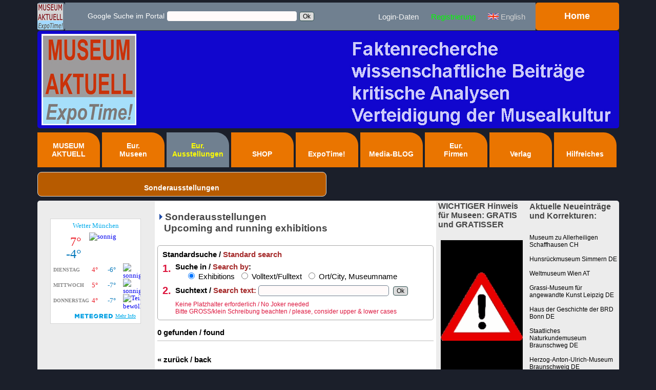

--- FILE ---
content_type: text/html; charset=ISO-8859-1
request_url: https://www.museumaktuell.de/index.php?site=ausstellungen&aststep=2&kat=61&TM=3
body_size: 7798
content:

<!DOCTYPE HTML PUBLIC "-//W3C//DTD HTML 4.01 Transitional//EN" "http://www.w3.org/TR/html4/loose.dtd">
<html>
<head>
	<title>Museum-Aktuell: Das Museums-Portal, European Museums, Verlag Dr. Chr. M&uuml;ller-Straten</title>
	<meta http-equiv="content-type" content="text/html; charset=UTF-8">

	<META NAME="author" CONTENT="Dr. Christian M&uuml;ller-Straten">
	<META NAME="publisher" CONTENT="Dr. Christian M&uuml;ller-Straten">
	<META NAME="copyright" CONTENT="Verlag Dr. C. M&uuml;ller-Straten">
		<META NAME="keywords" CONTENT="Museum, Museumszeitschrift, Museum magazine, Museen, Kultur, Ausstellungen, Ausstellung, Aktuell, Museumsmarkt, AntiquitÃ¤ten, Antiquities, Lifestyle, Hotel, Restaurant, Museumsobjekte, Leihausstellungen, Exhibition technology, Museum objects, Exhibitions for rent, Living, History, Muzeum, Leihausstellungen, exhibitions for rent, MuseumsbÃ¶rse, museum stock exchange, offers to museums, Angebote an Museen, historic Hotels and Restaurants, Weiterbildung, Conferences, Symposia, Museologie, Museology, Cultural and Natural Heritage, Museumsportal">
	<META NAME="description" CONTENT="Extensive European portal for all types of museums and cultural tourism - Grosses europÃ¤isches Portal fÃ¼r alle Arten von Museen und Kulturtourismus">
	<META NAME="page-topic" CONTENT="Verlag, Bildung, Education, Information">
	<META NAME="audience" CONTENT="Alle">
	<META NAME="page-type" CONTENT="Kommerzielle Organisation">
	<META NAME="robots" CONTENT="INDEX, FOLLOW">
	<meta name="revisit-after" content="1 days">
	<meta name="google-site-verification" content="9jDCKZ0nOA9gyo3wNLlbISwcWNnAF-OjJC3ATsXz3wk" />

	<script src="inc/java_scripts.js" type="text/javascript"></script>
	<script src="jquery/jquery-1.7.1.min.js" type="text/javascript"></script>
	<script src="jquery/jquery.mousewheel-3.0.6.pack.js" type="text/javascript"></script>

	<!-- Add fancybox -->
	<link rel="STYLESHEET" type="text/css" href="../jquery/lib/jquery.fancybox.css" media="screen">
	<script src="jquery/lib/jquery.fancybox.pack.js" type="text/javascript"></script>

	<!-- Add helpers -->
	<link rel="STYLESHEET" type="text/css" href="../jquery/lib/helpers/jquery.fancybox-buttons.css?v=2.0.5" media="screen" />
	<script src="jquery/lib/helpers/jquery.fancybox-buttons.js?v=1.0.5" type="text/javascript"></script>
	<script src="jquery/lib/helpers/jquery.fancybox-media.js?v=1.0.5" type="text/javascript"></script>
	
<!--	<script type="text/javascript" src="tmenu/stmenu.js"></script> -->
	<style type="text/css" media="screen">

/* Standards */

BODY { 
	font-family: Arial, Helvetica, sans-serif;
	font-size: 11pt;
	color: #000000;
}


LI { 
	color: #000000;
}

TH {
	height: 18px;
	font-size: 11pt;
	font-weight: bold;
	color: darkblue;
	background-color: transparent;
}

TD {
	font-size: 11pt;
}


BIG { 
	font-size: 12pt;
	font-weight: bold;
	color: darkblue;
	text-decoration: none;
}


H1 { 
	font-size: 15pt;
	color: #464646;
}

H2 { 
	font-size: 14pt;
	color: #464646;
}

H3 { 
	font-size: 13pt;
	font-weight: bold;
	color: #464646;

}

H4 { 
	font-size: 12pt;
	font-weight: bold;
	color: #464646;
	margin-top: -10px;
}



a, a:link, a:visited {
	font-weight: normal;
	color: #000000;
	text-decoration: none;
}

a:hover {
	font-weight: normal;
	color: #000000;
	text-decoration: underline;
}

a:active {
	font-weight: normal;
	color: #000000;
	text-decoration: none;
}


/* bildzoom */
.bildzoom {
	/* Bilder an div anpassen */
	float: left;
	width: 40%;
	border: thin silver solid;
	margin: 0.5em;
	padding: 0.5em;
	max-width: 300px; /* maximale BildgrÃƒÂ¶ÃƒÂŸe festlegen */
}

.bildzoom p {
	text-align: center;
	font-style: italic;
 }
 
 img.skaliert {
     width: 100%;
}

img.hintergrund { display: block; z-index:-20;
	min-height: 100%;
	min-width: 1024px;
	width: 100%;
	height: auto;
	position: fixed;
	top: 0;
	left: 0;
	opacity: 0.2;
}

/* bildzoom ENDE */	




/* Kopfleiste, Menuleiste */
.home_button {
	width: 150px; height: 50px; background-color: #ea7500;
	
}

.home_button:link, .home_button:visited, .home_button:active {
	font-size: 18px;
	font-weight: bold;
	color: #ffffff;		
	text-decoration: none;
}

.home_button:hover {
	font-size: 18px;
	font-weight: bold;
	color: #FFFFFF;
	text-decoration: underline;
}

.hm_login, .hm_login:link, .hm_login:visited {
	text-decoration: none;
	font-size: 15px;
	font-weight: normal;
	color: #f5f5f5;
	padding-right: 20px;
}

.hm_login:hover {
	text-decoration: underline;
	font-weight: normal;
	color: #f0e68c;
}

.hm_register, .hm_register:link, .hm_register:visited {
	text-decoration: none;
	font-size: 15px;
	font-weight: normal;
	color: #00ff00;
	padding-right: 20px;
}

.hm_register:hover {
	text-decoration: underline;
	font-weight: normal;
	color: #00ff00;
}

.hm_vgl, .hm_vgl:link, .hm_vgl:visited {
	text-decoration: none;
	font-size: 15px;
	font-weight: normal;
	color: #d3d3d3;
	padding-right: 20px;
}

.hm_vgl:hover {
	text-decoration: underline;
	font-weight: normal;
	color: #d3d3d3;
}

.hm_lang, .hm_lang:link, .hm_lang:visited {
	text-decoration: none;
	font-size: 15px;
	font-weight: normal;
	color: #d3d3d3;
	padding-right: 20px;
}

.hm_lang:hover {
	text-decoration: underline;
	font-weight: normal;
	color: #d3d3d3;
}


.hm_footer, .hm_footer:link, .hm_footer:visited {
	text-decoration: none;
	font-size: 14px;
	font-weight: normal;
	color: #d3d3d3;
}

.hm_footer:hover {
	text-decoration: underline;
	font-weight: normal;
	color: #d3d3d3;
}


.list2col {
	font-family: Arial, Helvetica, sans-serif;
	font-size: 9.5pt;
	font-weight: bold;
	font-stretch : condensed;
	color: #ffff00;
	padding: 2px 1px 1px 1px;
	
	border: 0px solid #708090;
	
	border-radius: 4px;
	-webkit-border-radius: 4px;
	-moz-border-radius: 4px;
	-khtml-border-radius: 4px;
	
	text-align: center;
	text-decoration: none;
	width: 240px;
	display: inline-table;
	margin-bottom: 20px;
	
}






/* Tabmenu anfang */
.tabmenu a {
	font-family: Arial, Helvetica, sans-serif;
	font-size: 14px;
	font-weight: bold;
	font-stretch : condensed;
	color: #ffffff;
	padding: 2px 1px 1px 1px;
	background-color: #f4a460;
	-webkit-border-radius: 0px 25px 0px 0px;
	-moz-border-radius: 0px 25px 0px 0px;
	-khtml-border-radius: 0px 25px 0px 0px;
	border-radius: 0px 25px 0px 0px;
	width: 120px;
	height: 65px;
	text-decoration: none;
	text-align: center;
	display: inline-table;
}

.tabmenu a:link		{ background-color: #ea7500; }
.tabmenu a:visited	{ background-color: #ea7500; }
.tabmenu a:hover	{ background-color: #708090; }
.tabmenu a:active	{ background-color: #708090; }

.tabmenu_act a {
	font-family: Arial, Helvetica, sans-serif;
	font-size: 14px;
	font-weight: bold;
	font-stretch : condensed;
	color: #ffff00;
	padding: 2px 1px 1px 1px;
	background-color: #708090;
	-webkit-border-radius: 0px 25px 0px 0px;
	-moz-border-radius: 0px 25px 0px 0px;
	-khtml-border-radius: 0px 25px 0px 0px;
	border-radius: 0px 25px 0px 0px;
	width: 120px;
	height: 65px;
	text-decoration: none;
	text-align: center;
	display: inline-table;
}

.tabmenu_act a:link		{ background-color: #708090; font-family: Arial, Helvetica, sans-serif; }
.tabmenu_act a:visited	{ background-color: #708090; font-family: Arial, Helvetica, sans-serif; }
.tabmenu_act a:hover	{ background-color: #708090; font-family: Arial, Helvetica, sans-serif; }
.tabmenu_act a:active	{ background-color: #708090; font-family: Arial, Helvetica, sans-serif; }

.tabmenu_rahmen {
	background-color: transparent;
	width: 100%px;
	height: 45px;
	margin: 0px;
}

.tabmenu_sub a {
	font-family: Arial, Helvetica, sans-serif;
	font-size: 14px;
	font-weight: bold;
	color: #ffffff;
	padding: 6px 1px 0px 1px;
	margin-top: -12px;
	margin-bottom: 0px;
	background-color: #b75b00;
	-webkit-border-radius: 8px 8px 8px 8px;
	-moz-border-radius: 8px 8px 8px 8px;
	-khtml-border-radius: 8px 8px 8px 8px;
	border-radius: 8px 8px 8px 8px;
	height: 40px;
	border: 1px solid #dcdcdc;
	text-decoration: none;
	text-align: center;
	display: inline-table;
}

.tabmenu_sub a:hover {
	color: #ffffff;
	background-color: #708090;
	text-decoration: none;
}

.tabmenu_sub a:active {
	color: #191970;
	background-color: #b2b2b2;
	text-decoration: none;
}

/* ENDE: Kopfleiste, Menuleiste */

.table_headline_logo {
	height: 54px; 
	background-color: #708090;
	-webkit-border-radius: 5px;
	-moz-border-radius: 5px;
	-khtml-border-radius: 5px;
	border-radius: 5px;
}

.table_headline_home {
	width: 150px; 
	height: 50px; 
	background-color: #ea7500;
	-webkit-border-radius: 5px;
	-moz-border-radius: 5px;
	-khtml-border-radius: 5px;
	border-radius: 5px;
}

.table_headline_picture_jpg {
	-webkit-border-radius: 5px;
	-moz-border-radius: 5px;
	-khtml-border-radius: 5px;
	border-radius: 5px;
	background-image : url(./home/header-banner.jpg);
}

.table_headline_picture_gif {
	-webkit-border-radius: 5px;
	-moz-border-radius: 5px;
	-khtml-border-radius: 5px;
	border-radius: 5px;
	background-image : url(./home/header-banner.gif);
}


.table_frame {
	border: 0px solid #b3b3b3;
	-webkit-border-radius: 10px;
	-moz-border-radius: 10px;
	-khtml-border-radius: 10px;
	border-radius: 10px;
}

.table_footer {
	border: 0px solid #b3b3b3;
	-webkit-border-radius: 5px;
	-moz-border-radius: 5px;
	-khtml-border-radius: 5px;
	border-radius: 5px;
}

.suchframe {
	border: 1px solid #dc143c;
	background-color: #f5f5f5;
	margin-top: 2px;
}

.suchframe_header {
	background-color: #e1e1e1;
}

.bigletter {
	font-family: Arial, Helvetice;
	font-size: 20px;
	font-weight: bold;
	color: #dc143c;
}

.help_de { 
	font-family: Arial, Helvetica, sans-serif;
	font-size: 8pt;
	color: #2f4f4f;
	background-color: #FFFFFF;
}

.help_en { 
	font-family: Arial, Helvetica, sans-serif;
	font-size: 8pt;
	color: #a52a2a;
	background-color: #FFFFFF;
}


.welcome  { 
	font-size: 8pt;
	color: #2f4f4f;		
	padding-left: 10px;
	padding-right: 10px;
}

.ja_nein {
	border: 1px solid #ff0000;
	font-weight: bold;
	color: #dc143c;
	width: 50px;
	text-align: center;
}


/* Buttons */
.button, .button:link, .button:visited {
	font-size: 9pt;
	color: #000000;
	background-color: #dcdcdc;
	font-weight: normal;
	border: 1px solid #2f4f4f;	
	-webkit-border-radius: 4px 4px 4px 4px;
	-moz-border-radius: 4px 4px 4px 4px;
	-khtml-border-radius: 4px 4px 4px 4px;
	border-radius : 4px;border-radius : 4px;
	
}		

.button:hover {
	color: #000000;
	background-color: #ffff00;
	font-weight: normal;
	border: 1px solid #dc143c;	
}		

.btn, .btn:link, .btn:visited { 
	font-size: 8pt;
	font-weight: normal;
	color: #000000;
	text-decoration: none;
	border: 1px solid #708090;
	background-color: #f5f5f5;
	padding-left: 3px;
	padding-right: 3px;
	-webkit-border-radius: 4px 4px 4px 4px;
	-moz-border-radius: 4px 4px 4px 4px;
	-khtml-border-radius: 4px 4px 4px 4px;
	border-radius : 4px;
	
}

.btn:hover { 
	font-weight: normal;
	color: #FFFFFF;
	background-color: #dc143c;
	text-decoration: underline;
}

.btn:active { 
	font-size: 8pt;
	font-weight: normal;
	color: #000000;
	text-decoration: none;
}


HR {
	border: 1px solid #dcdcdc;
}

.tabtitle { 
	font-size: 11pt;
	font-weight: bold;
	color: darkblue;
	padding-top: 2px;
	padding-bottom: 2px;
}


.tabrow { 
	font-size: 11pt;
	color: #000000;
}

.tabrow_en { 
	font-size: 11pt;
	color: #a52a2a;
}


.tabrow_12 { 
	font-size: 12pt;
	background-color: #ffffff;
	padding-left: 1px;
	padding-right: 4px;
	color: #000000;
}

.tabrow_14 { 
	font-size: 14pt;
	background-color: #ffffff;
	padding-left: 1px;
	padding-right: 4px;
	color: red;
}


.tabrow_7 { 
	font-size: 8pt;
	background-color: #ffffff;
}


.tabrow_mono, .tabrow_mono:link, .tabrow_mono:visited { 
	font-family: "Courier New", Courier, monospace;
	text-decoration: none;
}

.tabrow_mono:hover { 
	text-decoration: underline;
}

.tabrow_mono:active { 
	color: #000000;
	text-decoration: none;
}


.tabrow_list, .tabrow_list:link, .tabrow_list:visited { 
	font-family: Arial, Sans-serif;
	font-size: 11pt;
    font-weight: normal;
	color: #000000;
	text-decoration: none;
}

.tabrow_list:hover { 
	font-family: Arial, Sans-serif;
	font-size: 11pt;
	font-weight: normal;
	color: #FFFFFF;
	background-color: #000000;
	text-decoration: none;
}

.tabrow_list:active { 
	font-family: Verdana, Arial, Sans-serif;
	font-size: 11pt;
	font-weight: normal;
	color: #000000;
	text-decoration: none;
}

.tabrow_mini, .tabrow_mini:link, .tabrow_mini:visited { 
	font-size: 8pt;
	color: #000000;
	background-color: #FFFFFF;
	text-decoration: none;
}

.tabrow_mini:hover { 
	font-size: 8pt;
	color: #FFFFFF;
	background-color: #000000;
	text-decoration: underline;
}

.tabrow_mini:active { 
	font-size: 8pt;
	color: #000000;
	background-color: #FFFFFF;
	text-decoration: none;
}


.tabprint{ 
	font-family: "Courier New", Courier, monospace;
	font-size: 9pt;
	color: #000000;
}

.wb_klammer_eckig { 
	font-size: 9pt;
	color: #11789F;
}

.wb_klammer_rund { 
	font-size: 9pt;
	color: #AE0000;
}


.tabrow_msg { 
	font-size: 9pt;
	color: #dc143c;
}

.tabrow_info { 
	font-size: 11pt;
	color: #dc143c;
}

.tabrow_infoen { 
	font-size: 11pt;
	color: #a52a2a;
}

.tabrow_small { 
	font-size: 9pt;
	padding-top: 3px;
}

.tabrow_sub { 
	font-size: 9pt;
	color: #dc143c;
}


/* Infoseite Tabelle mit werten */
.table_statistik_title {
	font-family: Sans-serif;
	font-size: 10pt;
	font-weight: bold;
	color: #ffffff;
	background-color: #606060;
	text-decoration: none;
}		

.table_statistik {
	border: 1px solid #dcdcdc;
	font-family: sans-serif, arial;
	size: 8pt;
	color: #708090;
	text-decoration: none;
	padding-left: 4px;
}
/* ENDE: Infoseite Tabelle mit werten */


.tabrow_entries { 
	font-family: Sans-Serif;
	font-size: 8pt;
	font-weight: bold;
	color: #ff0000;
	padding-left: 3px;
	padding-right: 3px;
}

.tabrow_tipp { 
	font-size: 8pt;
	font-weight: bold;
	color: #dc143c;
}

.tabrow_lock { 
	font-size: 9pt;
	font-weight: normal;
	color: #708090;
}


.tabrow_unlock, .tabrow_unlock:link, .tabrow_unlock:visited { 
	font-size: 11pt;
	color: #000000;
	background-color: #FFFFFF;
	text-decoration: none;
}

.tabrow_unlock:hover { 
	font-size: 11pt;
	color: #FFFFFF;
	background-color: #000000;
	text-decoration: underline;
}

.tabrow_unlock:active { 
	font-size: 11pt;
	color: #000000;
	background-color: #FFFFFF;
	text-decoration: none;
}


.mehr, .mehr:link, .mehr:visited { 
	font-size: 8pt;
	font-weight: bold;
	color: #000000;
}

.mehr:hover { 
	font-size: 8pt;
	font-weight: bold;
	color: #e3e3e3;
	background-color: #000080;
}

.mehr:active { 
	font-size: 8pt;
	font-weight: bold;
	color: #000000;
}


.werbe_text { 
	font-size: 9pt;
	font-weight: normal;
}


/* SPALTE 1 : Tipps der Redaktion */

.news_title { 
	font-size: 11pt;
	color: #2f4f4f;
	font-weight: bold;
	padding: 3px 2px 4px 0px;
}

.news_text { 
	font-size: 10pt;
	color: #000000;
	font-weight: normal;
}

.news_autor { 
	font-size: 7pt;
	font-weight: normal;
	font-style: italic;
	color: #000000;
	padding-top: 5px;
	padding-bottom: 12px;
}

.spalte1 { 
	font-size: 10pt;
	font-weight: normal;
	color: #000000;
	background-color: #ececec;
	padding: 3px;
	border-right: 0px solid #dcdcdc;
	-webkit-border-radius: 5px 0px 0px 5px;
	-moz-border-radius: 5px 0px 0px 5px;
	-khtml-border-radius: 5px 0px 0px 5px;
	border-radius: 5px 0px 0px 5px;
	
}

.spalte2 {
	font-size: 11pt;
	color: #000000;
	background-color: #ffffff; 
	padding: 3px;
	border: 1px solid #ececec;
}

.spalte3 {
	border-left: 0px solid #dcdcdc;
	padding: 3px;
	background-color: #ECECEC;
}

.spalte4 {
	border-left: 0px solid #dcdcdc;
	padding: 3px;
	background-color: #ECECEC;
	-webkit-border-radius: 0px 5px 5px 0px;
	-moz-border-radius: 0px 5px 5px 0px;
	-khtml-border-radius: 0px 5px 5px 0px;
	border-radius: 0px 5px 5px 0px;
}

/* ENDE Spalten 1 - 4 */




.copyright { 
	font-size: 8pt;
	color: #c0c0c0;
}


.radio { 
	color: #dc143c;
}



.texteingabe {
	font-size: 8pt;
	color: #000000;		
	font-family: Verdana,Arial,sans-serif;
	font-weight: normal;		
}		

.feldbox {
	color: #000000;		
	background-color: #FFFFFF;
	border: 1px solid #a9a9a9;
	padding: 5px;
	-webkit-border-radius: 5px;
	-moz-border-radius: 5px;
	-khtml-border-radius: 5px;
	border-radius : 5px;
}		

.feldbox3 {
	color: #000000;		
	background-color: #FFFFFF;
	border: 1px solid #a9a9a9;
	padding: 3px;
	-webkit-border-radius: 5px;
	-moz-border-radius: 5px;
	-khtml-border-radius: 5px;
	border-radius : 5px;
}		

.feldbox_white {
	color: #000000;		
	background-color: white;
	border: 1px solid #a9a9a9;
	padding: 5px;
	-webkit-border-radius: 5px;
	-moz-border-radius: 5px;
	-khtml-border-radius: 5px;
	border-radius : 5px;
}		

.feldbox_grey2 {
	color: #000000;		
	background-color: #ffffff;
	border: 1px solid #D7D7D7;
	padding: 5px;
	-webkit-border-radius: 5px;
	-moz-border-radius: 5px;
	-khtml-border-radius: 5px;
	border-radius : 5px;
}		

.feldbox_grey {
	color: #000000;		
	background-color: #eeeeee;
	border: 1px solid #a9a9a9;
	padding: 5px;
	-webkit-border-radius: 5px;
	-moz-border-radius: 5px;
	-khtml-border-radius: 5px;
	border-radius : 5px;
}		

.feldbox_yellow {
	color: #000000;		
	background-color: #FFFFB3;
	border: 1px solid #a9a9a9;
	padding: 5px;
	-webkit-border-radius: 5px;
	-moz-border-radius: 5px;
	-khtml-border-radius: 5px;
	border-radius : 5px;
}		

.feldbox_green {
	color: #000000;		
	background-color: #AAFFAA;
	border: 1px solid #a9a9a9;
	padding: 5px;
	-webkit-border-radius: 5px;
	-moz-border-radius: 5px;
	-khtml-border-radius: 5px;
	border-radius : 5px;
}		

.kopfzeile { 
	font-size: 11pt;
	font-weight: bold;
	color: darkblue;
	background-color: transparent;
	padding-top: 2px;
	padding-bottom: 2px;
}

.wb_trenner { 
	border-bottom: 1px dotted #a9a9a9;
}

	
.eingabe {
	color: #000000;		
	background-color: #fffafa;
	border: 1px solid #708090;
	-webkit-border-radius: 5px;
	-moz-border-radius: 5px;
	-khtml-border-radius: 5px;
	border-radius : 5px;
	padding-top: 2px;
	padding-bottom: 2px;
}		

.eingabe:focus {
	color: #000000;		
	background-color: #f5deb3;
}		


.eingabe_muss {
	color: #000000;		
	background-color: #fffafa;
	border: 2px solid #CC0001;
	-webkit-border-radius: 5px;
	-moz-border-radius: 5px;
	-khtml-border-radius: 5px;
	border-radius : 5px;
	padding-top: 2px;
	padding-bottom: 2px;
}		

.eingabe_muss:focus {
	color: #000000;		
	background-color: #f5deb3;
}		

.listbox { 
	font-size: 9pt;
	color: #000000;
	background-color: #f5f5f5;
	border: 1px solid #708090;
	-webkit-border-radius: 5px;
	-moz-border-radius: 5px;
	-khtml-border-radius: 5px;
	border-radius : 5px;
	padding-top: 2px;
	padding-bottom: 2px;
}

.listbox:focus {
	color: #000000;		
	background-color: #f5f5f5;
}		

.listbox_muss { 
	font-size: 9pt;
	color: #000000;		
	background-color: #f5f5f5;
	border: 2px solid #CC0001;
	-webkit-border-radius: 5px;
	-moz-border-radius: 5px;
	-khtml-border-radius: 5px;
	border-radius: 5px;
	padding-top: 2px;
	padding-bottom: 2px;
}

.listbox_muss:focus {
	color: #000000;		
	background-color: #f5f5f5;
}		

</style>

	
	
</head>

<body bgcolor="#1b1f2a" leftmargin="0" topmargin="0" rightmargin="0" bottommargin="0" marginwidth="0" marginheight="0">
<!-- <div><img class="hintergrund" src="img/hintergrund-1280-960.jpg" alt="hintergrundbild"/></div> -->




<img src="img/blind.gif" width="1135" height="5" alt="" border="0"><br>

<table width="1135" border="0" cellspacing="0" cellpadding="0" align="center" >
<TR>
	<TD width="100%">
	

	<!-- HEADLINE:MENU -->
	<table width="100%" border="0" cellspacing="0" cellpadding="0" align="center">
	<tr>
		<td width="10%" valign="middle" nowrap class="table_headline_logo">
		<img src="img/blind.gif" width="50" height="0" alt="" border="0"><br>
		<a href="https://www.museum-aktuell.de/"><img src="img/nlogo-50.gif" width="50" height="50" alt="" border="0"></a>
		</td>
		

		<!-- Google suche -->
		<td width="30%" align="right" nowrap style="height: 50px; background-color: #708090;">
		
		<!--  GOOGLE Search -->
		<!-- Google Search & Language -->
		<SCRIPT LANGUAGE="JavaScript" TYPE="text/javascript">
		<!--
		function check_google_search() {
			// eingabe uebernehmen
			var gsearch = document.googlesearch.q.value;
			
			// wenn groesser null
			if( gsearch.length > 0 ) {
				
				sitepos = gsearch.indexOf("site:");
				
				// wenn site: enthalten ist dann aufsplitten
				if( sitepos > 0 ) {
					woerter = gsearch.split("site:");
					gsearch = woerter[0];
				}

				document.googlesearch.q.value = gsearch+" "+"site:*museumaktuell.de";
				return true;
			}else{
				return false;
			}
		}
		//-->
		</SCRIPT>
		
		<form action="https://www.google.de/search" name="googlesearch" target="_blank" onsubmit="return check_google_search()">

							<span style="font-family: arial, helvetica; font-size: 14px; color: White;">&nbsp;&nbsp;Google Suche im Portal</span>
						<INPUT TYPE=text name=q size=30 maxlength=255 value="" class="eingabe">
			<INPUT TYPE=hidden name=hl value=de>
			<INPUT type=submit name=btnG VALUE="Ok" class="button"><br>
		</form>
		
		</td>
		<!-- ENDE Google suche -->
		
		
		<!-- Kopflinks -->
		<td width="40%" align="right" nowrap style="font-family: arial; height: 50px; background-color: #708090;">
		
		<img src="img/blind.gif" width="400" height="1" alt="" border="0"><br>

		
							<a href="./index.php?site=useradmin" class="hm_login">Login-Daten</a>
				<a href="./index.php?site=register" class="hm_register">Registrierung</a>
			
		

					<a href="./index.php?site=willkommen&lang=EN&TM=3" class="hm_lang"><img src="img/flagge_en.gif" width="21" height="12" alt="" border="0">&nbsp;English</a>
				</td>
		<!-- ENDE: Kopflinks -->


		<!-- Kopflink: HOME Button -->
		<td width="20%" align="center" nowrap class="table_headline_home">
			<a href="https://museum-aktuell.de/" class="home_button">&nbsp;Home&nbsp;</a>
		</td>
		<!-- ENDE: Kopflink: HOME -->
	</tr>
	<!-- HEADLINE:MENU ENDE -->



	<!-- HEADLINE:BANNER -->
	<tr>
		<!-- Kopfbanner Trenner -->
		<td width="99%" colspan="4" nowrap border="0" >
		<img src="img/blind.gif" width="1135" height="1" alt="" border="0">
		</td>
	</tr>

		<tr>
		<!-- Kopfbanner -->
		<td width="100%" colspan="4" nowrap class="table_headline_picture_jpg">

		<!-- wenn header-banner und URL exists -->
					<a href="https://www.shop-museumaktuell.de/shop/Zeitschrift-MUSEUM-AKTUELL-Abo-beginnen-c141692048" target="_blank" onfocus="track_file('Header-Banner')">
			<img src="img/blind.gif" valign="middle" width="1135" height="190" alt="Museum Aktuell" title="Click for: https://www.shop-museumaktuell.de/shop/Zeitschrift-MUSEUM-AKTUELL-Abo-beginnen-c141692048" border="0">
			</a>
			
		
		</td>
	</tr>
		<!-- HEADLINE:BANNER ENDE -->



	
	<!-- TAB-HAUPTMENU -->
	<tr>
		<td width="100%" colspan="4" align="center" valign="top" nowrap>
		<img src="img/blind.gif" width="100%" height="8" border="0"><br>
		
		
<table width="100%" border="0" cellspacing="0" cellpadding="0">
<tr>
	<td width="100%" nowrap>

		<span class="tabmenu">
	<a href="./index.php?site=willkommen&TM=1&lang=DE" onfocus="track_file('Willkommen')" >
	<br>
	MUSEUM<br>AKTUELL
	</a>
	</span>
	
		<span class="tabmenu"><a href="./index.php?site=museen&TM=2&lang=DE" onfocus="track_file('Museen')">
	<br>Eur.<br>Museen</a>
	</span>
	
		<span class="tabmenu_act"><a href="./index.php?site=ausstellungen&TM=3&lang=DE" onfocus="track_file('Ausstellungen')" >
	<br>Eur.<br>Ausstellungen</a>
	</span>
	
	<span class="tabmenu"><a href="https://shop-museumaktuell.de/" target="_shop">
	<br>
	<br>SHOP</a>
	</span>
	
		<span class="tabmenu"><a href="./index.php?site=expoTime&TM=5&lang=DE" onfocus="track_file('expoTime')" >
	<br>
	<br>ExpoTime!</a>
	</span>
	
		<span class="tabmenu"><a href="./index.php?site=willkommen&TM=6&lang=DE" onfocus="track_file('MediaBlog')">
	<br>
	<br>Media-BLOG</a>
	</span>
	
		<span class="tabmenu"><a href="./index.php?site=firmen&TM=7&lang=DE" onfocus="track_file('Firmen')" >
	<br>
	Eur.<br>Firmen</a>
	</span>

		<span class="tabmenu"><a href="./index.php?site=verlag&TM=8&lang=DE" onfocus="track_file('Verlag')">
	<br>
	<br>Verlag</a>
	</span>
	
		<span class="tabmenu"><a href="./index.php?site=wissenschaftler&TM=9&lang=DE" onfocus="track_file('Hilfreiches')" >
	<br>
	<br>Hilfreiches</a>
	</span>

	</td>
</tr>

<tr>
	<td>
	<img src="img/blind.gif" width="100%" height="5" border="0">
	</td>
</tr>

<tr>
	<td width="100%" valign="top" nowrap>

	
					<br>
			<span class="tabmenu_sub"><a href="./index.php?site=ausstellungen&TM=3&lang=DE" style="width: 560px;"> <br>Sonderausstellungen</a></span>
			<!-- <span class="tabmenu_sub"><a href="./index.php?site=musboerse_3&TM=3&lang=DE" 	style="width: 560px;"> <br>Leihausstellungen</a></span> -->

		
	
	</td>
</tr>
</table>


		</td>
	</tr>

	<tr>
		<td width="100%" colspan="4" align="center" valign="top" nowrap>
		<!-- TRENNER -->
		<img src="img/blind.gif" width="100%" height="8" alt="" border="0">
		</td>
	</tr>

	</table>
	<!-- ENDE Tabmenu -->

	</TD>
</TR>
<!-- HEADLINE:TABMENU ENDE -->

<TR>
	<TD width="100%" class="table_frame">
	

	<!-- HAUPTFELD, 4 Spalten ( Menu, Hauptspalte, linke Werbespalte, rechte Werbespalte -->
	<table width="100%" border=0 cellspacing=0 cellpadding=0 align="center" >
	<tr>
		<!-- 1. Spalte: Redaktionstipps -->
		<td width="220" valign="top" class="spalte1">
		<img src="img/blind.gif" width="220" height="2" border="0">
		
			




<!-- WetterOnline Homepagewetter Beginn //-->
<div align="center">

<br> <br>

<div id="cont_903c851c31267b7347441ee40de50ab2">
<script type="text/javascript" async src="https://www.daswetter.com/wid_loader/903c851c31267b7347441ee40de50ab2"></script>
</div>

</div>
<!-- Webtrust Certificat //-->
<div align="center" style="padding-top: 100px;">

<br> <br> <br> <br> <br> <br>
<img src="/img/webtrust_baseline.png" border="0">
</div>
		</td>
		<!-- ENDE: 1. Spalte: Redaktionstipps -->
			
			
		<!-- BEGINN Spalte 2 : Breite Hauptspalte zur Anzeige der Ergebnisse -->		
		<td width="540" valign="top" class="spalte2">
		<img src="img/blind.gif" width="538" height="2" border="0">
								
				<H2><img src="img/pfeil_rechts.gif" width="17" height="13" alt="" border="0">Sonderausstellungen <br>&nbsp;&nbsp;&nbsp;Upcoming and running exhibitions </h2>
					<body onContextmenu="return false;">
	<table width="100%" border="0" cellspacing="0" cellpadding="2" align="center" >
	<tr>
		<td width="100%" align="center" class="tabrow">
		<div align="center">
				</div>
		</td>
	</tr>
	<tr>
		<td width="100%" valign="top" nowrap>
		<table width="100%" border="0" cellspacing="0" cellpadding="4" align="center" class="feldbox">
		<form action="./index.php" method="post" name="ausstellsuch">
		<input type="hidden" name="site"       value="ausstellungen">
		<input type="hidden" name="siteaction" value="suchen">
		<input type="hidden" name="aststep"    value="2">
		<input type="hidden" name="TM"         value="3">
		<tr>
			<td nowrap colspan="2" >
			<b>Standardsuche / <span class="tabrow_en">Standard search</span></b>
			</td>
		</tr>
		<tr>
			<td valign="top"><span class="bigletter">1.</span></td>
			<td width="100%" nowrap>
			<b>Suche in / <span class="tabrow_en">Search by</span>: </b><br>
			<div style="padding-left: 20px;">
							<input type="radio" name="wosuchen" value="0" class="tabrow" checked> Exhibitions&nbsp;
				<input type="radio" name="wosuchen" value="1" class="tabrow" > Volltext/Fulltext&nbsp;
				<input type="radio" name="wosuchen" value="2" class="tabrow" > Ort/City, Museumname
						</div>
			</td>
		</tr>
		<tr>
			<td valign="top"><span class="bigletter">2.</span></td>
			<td nowrap>
			<b>Suchtext / <span class="tabrow_en">Search text:</span></b> <input type="text" name="suchstring" value="" size=30 maxlength="50" class="eingabe" >&nbsp;
			<input type="Submit" name="befehl" value="Ok" class="button"><br>
			</td>
		</tr>
		<tr>
			<td valign="top">&nbsp;</td>
			<td nowrap>
			<div class="tabrow_sub">
			Keine Platzhalter erforderlich / No Joker needed<br>
			Bitte GROSS/klein Schreibung beachten / please, consider upper & lower cases
			</div>
			</td>
		</tr>
		</form>
		</table>
					<br>
			<b>0 gefunden / found</b>
			<hr size=1 noshade>
				</td>
	</tr>
		<tr>
		<td width="100%" valign="top" >
		<br><a href="index.php?site=ausstellungen&TM=3"><b>&laquo;&nbsp;zur&uuml;ck / back</b></a>
		</td>
	</tr>
	</table>
	<br>&nbsp;<br>		</td>
		<!-- Hauptspalte: 2. Spalte -->
		
		
		
		<!-- BEGINN linke Werbespalte now right -->
		<td width="170" valign="top" class="spalte3">
		<img src="img/blind.gif" width="170" height="4" border="0">
		
		
<table width="100%" border="0" cellspacing="0" cellpadding="0">
<tr>
	<td width="100%">
	<img src="/img/blind.gif" width="170" height="5" border="0">
	
		

					
			<div style="width: 100%; border-bottom: 1px dotted #d3d3d3;">
			
									
											<a href="https://www.museum-aktuell.de/datenbanken_databases" target=_blank ><H4>WICHTIGER Hinweis für Museen: GRATIS und GRATISSER</H4></a>
										
								
				<div align="center">
									<a href="https://www.museum-aktuell.de/datenbanken_databases" target=_blank class="werbe_text"><img src="./pictures/werbung/werb_123.jpg" border="0" alt="WICHTIGER Hinweis für Museen: GRATIS und GRATISSER" title="WICHTIGER Hinweis für Museen: GRATIS und GRATISSER"><br></a><br>
								</div>
				
						
			
							<div class="werbe_text">Gratis: Museen und Ausstellungshäuser können in unserem Portal Ihre Museums- und Ausstellungsdaten gratis selbst pflegen. Rufen Sie uns an, wenn Sie die Zugangsdaten nicht mehr parat haben: <br />
089-839 690 43.<br />
<br />
Gratisser: Für unsere Abonnenten übernimmt der Verlag die Datenpflege, sofern sie uns zugemailt werden. <br><br />
eMail-Adresse:<br />
verlagcms@t-online.de</div>
						
			<br>
			</div>
			
		
		<br>&nbsp;<br>
		
		
	</td>
</tr>
</table>


		</td>
		<!-- ENDE linke Werbespalte -->
		
		
		<!-- BEGINN rechte Werbespalte -->
		<td width="170" valign="top" class="spalte4">
		<img src="img/blind.gif" width="170" height="4" border="0">			
			


<table width="100%" border="0" cellspacing="1" cellpadding="0">
<tr>
	<td width="100%" valign="top">
	<img src="/img/blind.gif" width="170" height="5" border="0">
	
	
					
			<div style="width: 100%; border-bottom: 1px dotted #d3d3d3;">
			
							
				
					
					<H4>Aktuelle Neueinträge und Korrekturen:</H4>
								
				<img src="/img/blind.gif" width="100" height="5" border="0"><br>

				
						
			
							<div class="werbe_text">Museum zu Allerheiligen Schaffhausen CH<br />
<br />
Hunsrückmuseum Simmern DE<br />
<br />
Weltmuseum Wien AT<br />
<br />
Grassi-Museum für angewandte Kunst Leipzig DE<br />
<br />
Haus der Geschichte der BRD Bonn DE<br />
<br />
Staatliches Naturkundemuseum Braunschweg DE<br />
<br />
Herzog-Anton-Ulrich-Museum Braunschweig DE<br />
<br />
Museen der StadtNürnberg DE<br />
<br />
DHM Berlin DE<br />
<br />
Stiftung Friedenstein Gotha DE<br />
<br />
Lindenmuseum Stuttgart DE<br />
<br />
Schirn Kunsthalle Frankfurt/M. DE<br />
<br />
Clemens-Sels-Museum Neuss DE<br />
<br />
Historisches Museum Saar, Saarbrücken DE<br />
<br />
National Museum Praha CZ<br />
<br />
Neue Galerie Graz AT<br />
<br />
Germanisches Nationalmuseum Nürnberg DE<br />
<br />
Museum Fürstenfeldbruck DE<br />
<br />
Mozart Wohnhaus Salzburg AT<br />
<br />
Bayerisches Nationalmuseum München DE<br />
<br />
Rijksmuseum Amsterdam NL<br />
<br />
Niedersächsisches Landesmuseum Hannover DE<br />
<br />
Albertina, Wien AT<br />
<br />
Teylers Museum, Haarlem NL<br />
<br />
Städel Frankfurt DE<br />
<br />
Kunsthistorisches Museum Wien AT<br />
<br />
Historisches Museum in der Barfüsserkirche CH<br />
<br />
Museum Peter & Traudl Engelhornhaus, Mannheim DE<br />
<br />
Altonaer Museum Hamburg DE<br />
<br />
Museum für Gestaltung Zürich - Toni-Areal CH<br />
<br />
Stadtmuseum Fürth DE<br />
<br />
Naturkundemuseum Leipzig DE<br />
<br />
Städt. Kunstsammlungen Augsburg DE<br />
<br />
Liebieghaus Frankfurt DE<br />
<br />
kärnten.museum Klagenfurt AT<br />
<br />
Deutsches Museum Nürnberg DE<br />
<br />
Domquartier Salzburg AT<br />
<br />
Sprengel Museum Hannover DE<br />
<br />
Kunstmuseum Basel CH<br />
<br />
Siebold Museum Würzburg DE<br />
<br />
Belvedere21 Wien AT<br />
<br />
MARKK Hamburg DE<br />
<br />
Töpfermuseum Thurnau DE<br />
<br />
Joanneumsmuseen Graz AT<br />
<br />
MAK Wien AT<br />
<br />
Náprstek Museum of Asian, African and American Cultures Prag CZ<br />
<br />
Museen der Stadt Nürnberg DE<br />
<br />
Landesmuseum Württemberg Stuttgart DE</div>
						
			<img src="../img/blind.gif" width="100" height="30" alt="" border="0"><br>

			</div>

				

		<br>&nbsp;<br>
	
		
	</td>
</tr>
</table>

			<!-- ENDE rechte Werbespalte -->
		</td>
	</tr>

	<!-- ENDE:: HAUPTFELD, 4 Spalten ( Menu, Hauptspalte, linke Werbespalte, rechte Werbespalte -->	


	<!-- Fusszeile -->
	<tr>
		<td width="100%" colspan="4">
		<img src="img/blind.gif" width="100%" height="5" border="0">
		</td>
	</tr>
		
	<tr>
		<td width="100%" colspan="4" class="table_footer" align="center" nowrap style="height: 60px; background-color: #708090;">

<!--
							<a href="./pdf/Sitemap.pdf" target="_blank" class="hm_footer">Sitemap (PDF)</a> |  
			-->
							<a href="./index.php?site=impressum" class="hm_footer" onfocus="track_file('Kontakt')">Kontakt / Impressum</a> | 
			
							<a href="./home/pdf/agb_datenschutz.pdf" target="_blank" class="hm_footer" onfocus="track_file('AGB')">AGB und Datenschutzerkl&auml;rung</a> | 
			
							<a href="./home/pdf/agb_eBook.pdf" target="_blank" class="hm_footer" onfocus="track_file('eBook-AGB')">eBook AGB</a> | 
						<a href="./index.php?site=info" class="hm_footer" onfocus="track_file('Info')">Info</a>
		
		<br>
		<div style="font-size: 13px; color: #fafad2; padding-top: 10px;">
		Verlag <b>Dr. Christian M&uuml;ller-Straten</b> - Kunzweg 23 - <b>D-81234 M&uuml;nchen</b> - Telefon +49 (0) 89 / 839 690-43 Fax -44
		</div>
		</td>
	</tr>

	<tr>
		<td colspan="4" style="background-color: transparent;">
		<table width="100%" border="0" cellspacing="0" cellpadding="3" align="center">
<tr>
	<td width="40%" align="left">
	<img src="../img/blind.gif" width="10" height="10" alt="" border="0"><br>
	<span class="copyright">
	&copy; 2004-2026 by Manfred Gross Internetservice - <b>YIPI</b><br>
	Alle Rechte vorbehalten<br>
	</span>
	</td>
	
	<td width="60%" align="right">
	<img src="../img/blind.gif" width="10" height="10" alt="" border="0"><br>
	<span class="copyright">
	Ausgewiesene Marken geh&ouml;ren ihren jeweiligen Eigent&uuml;mern.<br>
	Mit der Benutzung dieser Website erkennen Sie die AGB und die Datenschutzerkl&auml;rung an.<br>
	Museum-Aktuell &uuml;bernimmt keine Haftung f&uuml;r den Inhalt verlinkter externer Internetseiten.
	</span>
	
	</td>
</tr>
</table>



		</td>
	</tr>
	</table>



	</TD>
</TR>
</TABLE>

<br>&nbsp;<br>

<script type="text/javascript" src="https://www.museumaktuell.de/stat/pws.php?mode=js"></script>
<noscript><img src="https://www.museumaktuell.de/stat/pws.php?mode=img" style="border:0; width:1px; height:1px" alt="noscript-img"></noscript>
<script type="text/javascript" src="https://www.museumaktuell.de/stat/plugins/onclick/pws_file.php"></script>


<!-- <iframe name="stat_counter" src="https://www.museumaktuell.de/stat/counter.php" style="width:140px; height:150px; border:none; overflow:hidden;"></iframe> -->


</body>
</html>

--- FILE ---
content_type: application/javascript
request_url: https://www.daswetter.com/wid_loader/903c851c31267b7347441ee40de50ab2
body_size: 175
content:
(function(w) {var d = w.document;var c = d.getElementById("cont_903c851c31267b7347441ee40de50ab2");if (c) {c.style.cssText = "width: 175px; color: #868686; background-color: #FFFFFF; border:1px solid #D6D6D6; margin: 0 auto; font-family: Roboto;";var e = d.createElement("iframe");e.style.cssText = "width:175px; color:#868686; height:203px;";e.id = "903c851c31267b7347441ee40de50ab2";e.src='https://www.daswetter.com/getwid/903c851c31267b7347441ee40de50ab2';e.frameBorder = 0;e.allowTransparency = true;e.scrolling = "no";e.name = "flipe";c.appendChild(e);}})(window);